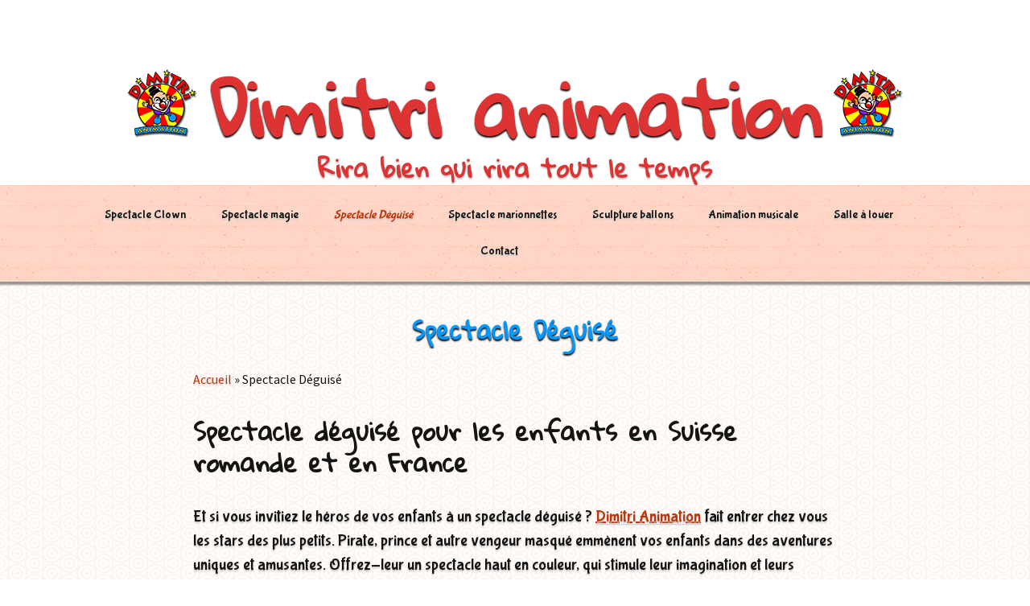

--- FILE ---
content_type: text/html; charset=UTF-8
request_url: https://www.dimitrianimation.ch/spectacle-deguise/
body_size: 11493
content:
<!DOCTYPE html>
<!--[if IE 7]>
<html class="ie ie7" lang="fr-FR">
<![endif]-->
<!--[if IE 8]>
<html class="ie ie8" lang="fr-FR">
<![endif]-->
<!--[if !(IE 7) | !(IE 8)  ]><!-->
<html lang="fr-FR">
<!--<![endif]-->
<head>
	<meta charset="UTF-8">
	<meta name="viewport" content="width=device-width">
	<title>Spectacle Déguisé pour les enfants en Suisse et à la frontière | Dimitri Animation</title>
	<link rel="profile" href="http://gmpg.org/xfn/11">
	<link rel="pingback" href="https://www.dimitrianimation.ch/xmlrpc.php">
	<!--[if lt IE 9]>
	<script src="https://www.dimitrianimation.ch/wp-content/themes/twentythirteen/js/html5.js"></script>
	<![endif]-->
	<meta name='robots' content='index, follow, max-image-preview:large, max-snippet:-1, max-video-preview:-1' />
	<style>img:is([sizes="auto" i], [sizes^="auto," i]) { contain-intrinsic-size: 3000px 1500px }</style>
	
	<!-- This site is optimized with the Yoast SEO plugin v21.8 - https://yoast.com/wordpress/plugins/seo/ -->
	<meta name="description" content="Le père Noël, Buzz l’Eclair, des pirates... : pour une animation inoubliable, invitez les personnages préférés de vos enfants à un spectacle déguisé." />
	<link rel="canonical" href="https://www.dimitrianimation.ch/spectacle-deguise/" />
	<meta property="og:locale" content="fr_FR" />
	<meta property="og:type" content="article" />
	<meta property="og:title" content="Spectacle Déguisé pour les enfants en Suisse et à la frontière | Dimitri Animation" />
	<meta property="og:description" content="Le père Noël, Buzz l’Eclair, des pirates... : pour une animation inoubliable, invitez les personnages préférés de vos enfants à un spectacle déguisé." />
	<meta property="og:url" content="https://www.dimitrianimation.ch/spectacle-deguise/" />
	<meta property="og:site_name" content="Dimitri animation" />
	<meta property="article:modified_time" content="2020-03-30T18:48:13+00:00" />
	<meta name="twitter:card" content="summary_large_image" />
	<meta name="twitter:label1" content="Durée de lecture estimée" />
	<meta name="twitter:data1" content="3 minutes" />
	<script type="application/ld+json" class="yoast-schema-graph">{"@context":"https://schema.org","@graph":[{"@type":"WebPage","@id":"https://www.dimitrianimation.ch/spectacle-deguise/","url":"https://www.dimitrianimation.ch/spectacle-deguise/","name":"Spectacle Déguisé pour les enfants en Suisse et à la frontière | Dimitri Animation","isPartOf":{"@id":"https://www.dimitrianimation.ch/#website"},"datePublished":"2020-03-30T08:24:46+00:00","dateModified":"2020-03-30T18:48:13+00:00","description":"Le père Noël, Buzz l’Eclair, des pirates... : pour une animation inoubliable, invitez les personnages préférés de vos enfants à un spectacle déguisé.","breadcrumb":{"@id":"https://www.dimitrianimation.ch/spectacle-deguise/#breadcrumb"},"inLanguage":"fr-FR","potentialAction":[{"@type":"ReadAction","target":["https://www.dimitrianimation.ch/spectacle-deguise/"]}]},{"@type":"BreadcrumbList","@id":"https://www.dimitrianimation.ch/spectacle-deguise/#breadcrumb","itemListElement":[{"@type":"ListItem","position":1,"name":"Accueil","item":"https://www.dimitrianimation.ch/"},{"@type":"ListItem","position":2,"name":"Spectacle Déguisé"}]},{"@type":"WebSite","@id":"https://www.dimitrianimation.ch/#website","url":"https://www.dimitrianimation.ch/","name":"Dimitri animation","description":"Rira bien qui rira tout le temps","potentialAction":[{"@type":"SearchAction","target":{"@type":"EntryPoint","urlTemplate":"https://www.dimitrianimation.ch/?s={search_term_string}"},"query-input":"required name=search_term_string"}],"inLanguage":"fr-FR"}]}</script>
	<!-- / Yoast SEO plugin. -->


<link rel='dns-prefetch' href='//fonts.googleapis.com' />
<link href='https://fonts.gstatic.com' crossorigin rel='preconnect' />
<link rel="alternate" type="application/rss+xml" title="Dimitri animation &raquo; Flux" href="https://www.dimitrianimation.ch/feed/" />
<link rel="alternate" type="application/rss+xml" title="Dimitri animation &raquo; Flux des commentaires" href="https://www.dimitrianimation.ch/comments/feed/" />
<script type="text/javascript">
/* <![CDATA[ */
window._wpemojiSettings = {"baseUrl":"https:\/\/s.w.org\/images\/core\/emoji\/15.1.0\/72x72\/","ext":".png","svgUrl":"https:\/\/s.w.org\/images\/core\/emoji\/15.1.0\/svg\/","svgExt":".svg","source":{"concatemoji":"https:\/\/www.dimitrianimation.ch\/wp-includes\/js\/wp-emoji-release.min.js?ver=6.8"}};
/*! This file is auto-generated */
!function(i,n){var o,s,e;function c(e){try{var t={supportTests:e,timestamp:(new Date).valueOf()};sessionStorage.setItem(o,JSON.stringify(t))}catch(e){}}function p(e,t,n){e.clearRect(0,0,e.canvas.width,e.canvas.height),e.fillText(t,0,0);var t=new Uint32Array(e.getImageData(0,0,e.canvas.width,e.canvas.height).data),r=(e.clearRect(0,0,e.canvas.width,e.canvas.height),e.fillText(n,0,0),new Uint32Array(e.getImageData(0,0,e.canvas.width,e.canvas.height).data));return t.every(function(e,t){return e===r[t]})}function u(e,t,n){switch(t){case"flag":return n(e,"\ud83c\udff3\ufe0f\u200d\u26a7\ufe0f","\ud83c\udff3\ufe0f\u200b\u26a7\ufe0f")?!1:!n(e,"\ud83c\uddfa\ud83c\uddf3","\ud83c\uddfa\u200b\ud83c\uddf3")&&!n(e,"\ud83c\udff4\udb40\udc67\udb40\udc62\udb40\udc65\udb40\udc6e\udb40\udc67\udb40\udc7f","\ud83c\udff4\u200b\udb40\udc67\u200b\udb40\udc62\u200b\udb40\udc65\u200b\udb40\udc6e\u200b\udb40\udc67\u200b\udb40\udc7f");case"emoji":return!n(e,"\ud83d\udc26\u200d\ud83d\udd25","\ud83d\udc26\u200b\ud83d\udd25")}return!1}function f(e,t,n){var r="undefined"!=typeof WorkerGlobalScope&&self instanceof WorkerGlobalScope?new OffscreenCanvas(300,150):i.createElement("canvas"),a=r.getContext("2d",{willReadFrequently:!0}),o=(a.textBaseline="top",a.font="600 32px Arial",{});return e.forEach(function(e){o[e]=t(a,e,n)}),o}function t(e){var t=i.createElement("script");t.src=e,t.defer=!0,i.head.appendChild(t)}"undefined"!=typeof Promise&&(o="wpEmojiSettingsSupports",s=["flag","emoji"],n.supports={everything:!0,everythingExceptFlag:!0},e=new Promise(function(e){i.addEventListener("DOMContentLoaded",e,{once:!0})}),new Promise(function(t){var n=function(){try{var e=JSON.parse(sessionStorage.getItem(o));if("object"==typeof e&&"number"==typeof e.timestamp&&(new Date).valueOf()<e.timestamp+604800&&"object"==typeof e.supportTests)return e.supportTests}catch(e){}return null}();if(!n){if("undefined"!=typeof Worker&&"undefined"!=typeof OffscreenCanvas&&"undefined"!=typeof URL&&URL.createObjectURL&&"undefined"!=typeof Blob)try{var e="postMessage("+f.toString()+"("+[JSON.stringify(s),u.toString(),p.toString()].join(",")+"));",r=new Blob([e],{type:"text/javascript"}),a=new Worker(URL.createObjectURL(r),{name:"wpTestEmojiSupports"});return void(a.onmessage=function(e){c(n=e.data),a.terminate(),t(n)})}catch(e){}c(n=f(s,u,p))}t(n)}).then(function(e){for(var t in e)n.supports[t]=e[t],n.supports.everything=n.supports.everything&&n.supports[t],"flag"!==t&&(n.supports.everythingExceptFlag=n.supports.everythingExceptFlag&&n.supports[t]);n.supports.everythingExceptFlag=n.supports.everythingExceptFlag&&!n.supports.flag,n.DOMReady=!1,n.readyCallback=function(){n.DOMReady=!0}}).then(function(){return e}).then(function(){var e;n.supports.everything||(n.readyCallback(),(e=n.source||{}).concatemoji?t(e.concatemoji):e.wpemoji&&e.twemoji&&(t(e.twemoji),t(e.wpemoji)))}))}((window,document),window._wpemojiSettings);
/* ]]> */
</script>
<style id='wp-emoji-styles-inline-css' type='text/css'>

	img.wp-smiley, img.emoji {
		display: inline !important;
		border: none !important;
		box-shadow: none !important;
		height: 1em !important;
		width: 1em !important;
		margin: 0 0.07em !important;
		vertical-align: -0.1em !important;
		background: none !important;
		padding: 0 !important;
	}
</style>
<link rel="stylesheet" href="https://www.dimitrianimation.ch/wp-content/cache/minify/a5ff7.css" media="all" />

<style id='wp-block-library-theme-inline-css' type='text/css'>
.wp-block-audio :where(figcaption){color:#555;font-size:13px;text-align:center}.is-dark-theme .wp-block-audio :where(figcaption){color:#ffffffa6}.wp-block-audio{margin:0 0 1em}.wp-block-code{border:1px solid #ccc;border-radius:4px;font-family:Menlo,Consolas,monaco,monospace;padding:.8em 1em}.wp-block-embed :where(figcaption){color:#555;font-size:13px;text-align:center}.is-dark-theme .wp-block-embed :where(figcaption){color:#ffffffa6}.wp-block-embed{margin:0 0 1em}.blocks-gallery-caption{color:#555;font-size:13px;text-align:center}.is-dark-theme .blocks-gallery-caption{color:#ffffffa6}:root :where(.wp-block-image figcaption){color:#555;font-size:13px;text-align:center}.is-dark-theme :root :where(.wp-block-image figcaption){color:#ffffffa6}.wp-block-image{margin:0 0 1em}.wp-block-pullquote{border-bottom:4px solid;border-top:4px solid;color:currentColor;margin-bottom:1.75em}.wp-block-pullquote cite,.wp-block-pullquote footer,.wp-block-pullquote__citation{color:currentColor;font-size:.8125em;font-style:normal;text-transform:uppercase}.wp-block-quote{border-left:.25em solid;margin:0 0 1.75em;padding-left:1em}.wp-block-quote cite,.wp-block-quote footer{color:currentColor;font-size:.8125em;font-style:normal;position:relative}.wp-block-quote:where(.has-text-align-right){border-left:none;border-right:.25em solid;padding-left:0;padding-right:1em}.wp-block-quote:where(.has-text-align-center){border:none;padding-left:0}.wp-block-quote.is-large,.wp-block-quote.is-style-large,.wp-block-quote:where(.is-style-plain){border:none}.wp-block-search .wp-block-search__label{font-weight:700}.wp-block-search__button{border:1px solid #ccc;padding:.375em .625em}:where(.wp-block-group.has-background){padding:1.25em 2.375em}.wp-block-separator.has-css-opacity{opacity:.4}.wp-block-separator{border:none;border-bottom:2px solid;margin-left:auto;margin-right:auto}.wp-block-separator.has-alpha-channel-opacity{opacity:1}.wp-block-separator:not(.is-style-wide):not(.is-style-dots){width:100px}.wp-block-separator.has-background:not(.is-style-dots){border-bottom:none;height:1px}.wp-block-separator.has-background:not(.is-style-wide):not(.is-style-dots){height:2px}.wp-block-table{margin:0 0 1em}.wp-block-table td,.wp-block-table th{word-break:normal}.wp-block-table :where(figcaption){color:#555;font-size:13px;text-align:center}.is-dark-theme .wp-block-table :where(figcaption){color:#ffffffa6}.wp-block-video :where(figcaption){color:#555;font-size:13px;text-align:center}.is-dark-theme .wp-block-video :where(figcaption){color:#ffffffa6}.wp-block-video{margin:0 0 1em}:root :where(.wp-block-template-part.has-background){margin-bottom:0;margin-top:0;padding:1.25em 2.375em}
</style>
<style id='classic-theme-styles-inline-css' type='text/css'>
/*! This file is auto-generated */
.wp-block-button__link{color:#fff;background-color:#32373c;border-radius:9999px;box-shadow:none;text-decoration:none;padding:calc(.667em + 2px) calc(1.333em + 2px);font-size:1.125em}.wp-block-file__button{background:#32373c;color:#fff;text-decoration:none}
</style>
<link rel="stylesheet" href="https://www.dimitrianimation.ch/wp-content/cache/minify/a86bc.css" media="all" />








<style id='global-styles-inline-css' type='text/css'>
:root{--wp--preset--aspect-ratio--square: 1;--wp--preset--aspect-ratio--4-3: 4/3;--wp--preset--aspect-ratio--3-4: 3/4;--wp--preset--aspect-ratio--3-2: 3/2;--wp--preset--aspect-ratio--2-3: 2/3;--wp--preset--aspect-ratio--16-9: 16/9;--wp--preset--aspect-ratio--9-16: 9/16;--wp--preset--color--black: #000000;--wp--preset--color--cyan-bluish-gray: #abb8c3;--wp--preset--color--white: #fff;--wp--preset--color--pale-pink: #f78da7;--wp--preset--color--vivid-red: #cf2e2e;--wp--preset--color--luminous-vivid-orange: #ff6900;--wp--preset--color--luminous-vivid-amber: #fcb900;--wp--preset--color--light-green-cyan: #7bdcb5;--wp--preset--color--vivid-green-cyan: #00d084;--wp--preset--color--pale-cyan-blue: #8ed1fc;--wp--preset--color--vivid-cyan-blue: #0693e3;--wp--preset--color--vivid-purple: #9b51e0;--wp--preset--color--dark-gray: #141412;--wp--preset--color--red: #bc360a;--wp--preset--color--medium-orange: #db572f;--wp--preset--color--light-orange: #ea9629;--wp--preset--color--yellow: #fbca3c;--wp--preset--color--dark-brown: #220e10;--wp--preset--color--medium-brown: #722d19;--wp--preset--color--light-brown: #eadaa6;--wp--preset--color--beige: #e8e5ce;--wp--preset--color--off-white: #f7f5e7;--wp--preset--gradient--vivid-cyan-blue-to-vivid-purple: linear-gradient(135deg,rgba(6,147,227,1) 0%,rgb(155,81,224) 100%);--wp--preset--gradient--light-green-cyan-to-vivid-green-cyan: linear-gradient(135deg,rgb(122,220,180) 0%,rgb(0,208,130) 100%);--wp--preset--gradient--luminous-vivid-amber-to-luminous-vivid-orange: linear-gradient(135deg,rgba(252,185,0,1) 0%,rgba(255,105,0,1) 100%);--wp--preset--gradient--luminous-vivid-orange-to-vivid-red: linear-gradient(135deg,rgba(255,105,0,1) 0%,rgb(207,46,46) 100%);--wp--preset--gradient--very-light-gray-to-cyan-bluish-gray: linear-gradient(135deg,rgb(238,238,238) 0%,rgb(169,184,195) 100%);--wp--preset--gradient--cool-to-warm-spectrum: linear-gradient(135deg,rgb(74,234,220) 0%,rgb(151,120,209) 20%,rgb(207,42,186) 40%,rgb(238,44,130) 60%,rgb(251,105,98) 80%,rgb(254,248,76) 100%);--wp--preset--gradient--blush-light-purple: linear-gradient(135deg,rgb(255,206,236) 0%,rgb(152,150,240) 100%);--wp--preset--gradient--blush-bordeaux: linear-gradient(135deg,rgb(254,205,165) 0%,rgb(254,45,45) 50%,rgb(107,0,62) 100%);--wp--preset--gradient--luminous-dusk: linear-gradient(135deg,rgb(255,203,112) 0%,rgb(199,81,192) 50%,rgb(65,88,208) 100%);--wp--preset--gradient--pale-ocean: linear-gradient(135deg,rgb(255,245,203) 0%,rgb(182,227,212) 50%,rgb(51,167,181) 100%);--wp--preset--gradient--electric-grass: linear-gradient(135deg,rgb(202,248,128) 0%,rgb(113,206,126) 100%);--wp--preset--gradient--midnight: linear-gradient(135deg,rgb(2,3,129) 0%,rgb(40,116,252) 100%);--wp--preset--font-size--small: 13px;--wp--preset--font-size--medium: 20px;--wp--preset--font-size--large: 36px;--wp--preset--font-size--x-large: 42px;--wp--preset--spacing--20: 0.44rem;--wp--preset--spacing--30: 0.67rem;--wp--preset--spacing--40: 1rem;--wp--preset--spacing--50: 1.5rem;--wp--preset--spacing--60: 2.25rem;--wp--preset--spacing--70: 3.38rem;--wp--preset--spacing--80: 5.06rem;--wp--preset--shadow--natural: 6px 6px 9px rgba(0, 0, 0, 0.2);--wp--preset--shadow--deep: 12px 12px 50px rgba(0, 0, 0, 0.4);--wp--preset--shadow--sharp: 6px 6px 0px rgba(0, 0, 0, 0.2);--wp--preset--shadow--outlined: 6px 6px 0px -3px rgba(255, 255, 255, 1), 6px 6px rgba(0, 0, 0, 1);--wp--preset--shadow--crisp: 6px 6px 0px rgba(0, 0, 0, 1);}:where(.is-layout-flex){gap: 0.5em;}:where(.is-layout-grid){gap: 0.5em;}body .is-layout-flex{display: flex;}.is-layout-flex{flex-wrap: wrap;align-items: center;}.is-layout-flex > :is(*, div){margin: 0;}body .is-layout-grid{display: grid;}.is-layout-grid > :is(*, div){margin: 0;}:where(.wp-block-columns.is-layout-flex){gap: 2em;}:where(.wp-block-columns.is-layout-grid){gap: 2em;}:where(.wp-block-post-template.is-layout-flex){gap: 1.25em;}:where(.wp-block-post-template.is-layout-grid){gap: 1.25em;}.has-black-color{color: var(--wp--preset--color--black) !important;}.has-cyan-bluish-gray-color{color: var(--wp--preset--color--cyan-bluish-gray) !important;}.has-white-color{color: var(--wp--preset--color--white) !important;}.has-pale-pink-color{color: var(--wp--preset--color--pale-pink) !important;}.has-vivid-red-color{color: var(--wp--preset--color--vivid-red) !important;}.has-luminous-vivid-orange-color{color: var(--wp--preset--color--luminous-vivid-orange) !important;}.has-luminous-vivid-amber-color{color: var(--wp--preset--color--luminous-vivid-amber) !important;}.has-light-green-cyan-color{color: var(--wp--preset--color--light-green-cyan) !important;}.has-vivid-green-cyan-color{color: var(--wp--preset--color--vivid-green-cyan) !important;}.has-pale-cyan-blue-color{color: var(--wp--preset--color--pale-cyan-blue) !important;}.has-vivid-cyan-blue-color{color: var(--wp--preset--color--vivid-cyan-blue) !important;}.has-vivid-purple-color{color: var(--wp--preset--color--vivid-purple) !important;}.has-black-background-color{background-color: var(--wp--preset--color--black) !important;}.has-cyan-bluish-gray-background-color{background-color: var(--wp--preset--color--cyan-bluish-gray) !important;}.has-white-background-color{background-color: var(--wp--preset--color--white) !important;}.has-pale-pink-background-color{background-color: var(--wp--preset--color--pale-pink) !important;}.has-vivid-red-background-color{background-color: var(--wp--preset--color--vivid-red) !important;}.has-luminous-vivid-orange-background-color{background-color: var(--wp--preset--color--luminous-vivid-orange) !important;}.has-luminous-vivid-amber-background-color{background-color: var(--wp--preset--color--luminous-vivid-amber) !important;}.has-light-green-cyan-background-color{background-color: var(--wp--preset--color--light-green-cyan) !important;}.has-vivid-green-cyan-background-color{background-color: var(--wp--preset--color--vivid-green-cyan) !important;}.has-pale-cyan-blue-background-color{background-color: var(--wp--preset--color--pale-cyan-blue) !important;}.has-vivid-cyan-blue-background-color{background-color: var(--wp--preset--color--vivid-cyan-blue) !important;}.has-vivid-purple-background-color{background-color: var(--wp--preset--color--vivid-purple) !important;}.has-black-border-color{border-color: var(--wp--preset--color--black) !important;}.has-cyan-bluish-gray-border-color{border-color: var(--wp--preset--color--cyan-bluish-gray) !important;}.has-white-border-color{border-color: var(--wp--preset--color--white) !important;}.has-pale-pink-border-color{border-color: var(--wp--preset--color--pale-pink) !important;}.has-vivid-red-border-color{border-color: var(--wp--preset--color--vivid-red) !important;}.has-luminous-vivid-orange-border-color{border-color: var(--wp--preset--color--luminous-vivid-orange) !important;}.has-luminous-vivid-amber-border-color{border-color: var(--wp--preset--color--luminous-vivid-amber) !important;}.has-light-green-cyan-border-color{border-color: var(--wp--preset--color--light-green-cyan) !important;}.has-vivid-green-cyan-border-color{border-color: var(--wp--preset--color--vivid-green-cyan) !important;}.has-pale-cyan-blue-border-color{border-color: var(--wp--preset--color--pale-cyan-blue) !important;}.has-vivid-cyan-blue-border-color{border-color: var(--wp--preset--color--vivid-cyan-blue) !important;}.has-vivid-purple-border-color{border-color: var(--wp--preset--color--vivid-purple) !important;}.has-vivid-cyan-blue-to-vivid-purple-gradient-background{background: var(--wp--preset--gradient--vivid-cyan-blue-to-vivid-purple) !important;}.has-light-green-cyan-to-vivid-green-cyan-gradient-background{background: var(--wp--preset--gradient--light-green-cyan-to-vivid-green-cyan) !important;}.has-luminous-vivid-amber-to-luminous-vivid-orange-gradient-background{background: var(--wp--preset--gradient--luminous-vivid-amber-to-luminous-vivid-orange) !important;}.has-luminous-vivid-orange-to-vivid-red-gradient-background{background: var(--wp--preset--gradient--luminous-vivid-orange-to-vivid-red) !important;}.has-very-light-gray-to-cyan-bluish-gray-gradient-background{background: var(--wp--preset--gradient--very-light-gray-to-cyan-bluish-gray) !important;}.has-cool-to-warm-spectrum-gradient-background{background: var(--wp--preset--gradient--cool-to-warm-spectrum) !important;}.has-blush-light-purple-gradient-background{background: var(--wp--preset--gradient--blush-light-purple) !important;}.has-blush-bordeaux-gradient-background{background: var(--wp--preset--gradient--blush-bordeaux) !important;}.has-luminous-dusk-gradient-background{background: var(--wp--preset--gradient--luminous-dusk) !important;}.has-pale-ocean-gradient-background{background: var(--wp--preset--gradient--pale-ocean) !important;}.has-electric-grass-gradient-background{background: var(--wp--preset--gradient--electric-grass) !important;}.has-midnight-gradient-background{background: var(--wp--preset--gradient--midnight) !important;}.has-small-font-size{font-size: var(--wp--preset--font-size--small) !important;}.has-medium-font-size{font-size: var(--wp--preset--font-size--medium) !important;}.has-large-font-size{font-size: var(--wp--preset--font-size--large) !important;}.has-x-large-font-size{font-size: var(--wp--preset--font-size--x-large) !important;}
:where(.wp-block-post-template.is-layout-flex){gap: 1.25em;}:where(.wp-block-post-template.is-layout-grid){gap: 1.25em;}
:where(.wp-block-columns.is-layout-flex){gap: 2em;}:where(.wp-block-columns.is-layout-grid){gap: 2em;}
:root :where(.wp-block-pullquote){font-size: 1.5em;line-height: 1.6;}
</style>
<link rel='stylesheet' id='googlefonts-css' href='https://fonts.googleapis.com/css?family=Gloria+Hallelujah:400|Bubblegum+Sans:400|Glass+Antiqua:400&subset=latin' type='text/css' media='all' />
<link rel='stylesheet' id='twentythirteen-fonts-css' href='https://fonts.googleapis.com/css?family=Source+Sans+Pro%3A300%2C400%2C700%2C300italic%2C400italic%2C700italic%7CBitter%3A400%2C700&#038;subset=latin%2Clatin-ext' type='text/css' media='all' />
<link rel="stylesheet" href="https://www.dimitrianimation.ch/wp-content/cache/minify/3d38a.css" media="all" />



<!--[if lt IE 9]>
<link rel='stylesheet' id='twentythirteen-ie-css' href='https://www.dimitrianimation.ch/wp-content/themes/twentythirteen/css/ie.css?ver=2013-07-18' type='text/css' media='all' />
<![endif]-->
<script  src="https://www.dimitrianimation.ch/wp-content/cache/minify/818c0.js"></script>


<link rel="https://api.w.org/" href="https://www.dimitrianimation.ch/wp-json/" /><link rel="alternate" title="JSON" type="application/json" href="https://www.dimitrianimation.ch/wp-json/wp/v2/pages/717" /><link rel="EditURI" type="application/rsd+xml" title="RSD" href="https://www.dimitrianimation.ch/xmlrpc.php?rsd" />
<meta name="generator" content="WordPress 6.8" />
<link rel='shortlink' href='https://www.dimitrianimation.ch/?p=717' />
<link rel="alternate" title="oEmbed (JSON)" type="application/json+oembed" href="https://www.dimitrianimation.ch/wp-json/oembed/1.0/embed?url=https%3A%2F%2Fwww.dimitrianimation.ch%2Fspectacle-deguise%2F" />
<link rel="alternate" title="oEmbed (XML)" type="text/xml+oembed" href="https://www.dimitrianimation.ch/wp-json/oembed/1.0/embed?url=https%3A%2F%2Fwww.dimitrianimation.ch%2Fspectacle-deguise%2F&#038;format=xml" />
<script type="text/javascript">var ajaxurl = "https://www.dimitrianimation.ch/wp-admin/admin-ajax.php";</script>
		<!-- GA Google Analytics @ https://m0n.co/ga -->
		<script>
			(function(i,s,o,g,r,a,m){i['GoogleAnalyticsObject']=r;i[r]=i[r]||function(){
			(i[r].q=i[r].q||[]).push(arguments)},i[r].l=1*new Date();a=s.createElement(o),
			m=s.getElementsByTagName(o)[0];a.async=1;a.src=g;m.parentNode.insertBefore(a,m)
			})(window,document,'script','https://www.google-analytics.com/analytics.js','ga');
			ga('create', 'UA-158739845-1', 'auto');
			ga('send', 'pageview');
		</script>

	<!-- Start Genie WP Favicon -->
<link rel="shortcut icon" href="https://www.dimitrianimation.ch/wp-content/uploads/gwpf_icon/favicon.ico" />
<link rel="apple-touch-icon" href="https://www.dimitrianimation.ch/wp-content/uploads/gwpf_icon/favicon.ico" />
<!-- End Genie WP Favicon -->
<!-- This website uses the WP Call Button plugin to generate more leads. --><style type="text/css">.wp-call-button{ display: none; } @media screen and (max-width: 650px) { .wp-call-button{display: block; position: fixed; text-decoration: none; z-index: 9999999999;width: 60px; height: 60px; border-radius: 50%;/*transform: scale(0.8);*/ background: #269041 !important; color: white !important; border-radius: 0; width: 100%; text-align: center !important; font-size: 24px !important;  font-weight: bold !important; padding: 17px 0 0 0 !important; text-decoration: none !important;  bottom: 0; } }</style><style type='text/css' media='screen'>
	h1{ font-family:"Gloria Hallelujah", arial, sans-serif;}
	h2{ font-family:"Gloria Hallelujah", arial, sans-serif;}
	h3{ font-family:"Gloria Hallelujah", arial, sans-serif;}
	h4{ font-family:"Gloria Hallelujah", arial, sans-serif;}
	h5{ font-family:"Gloria Hallelujah", arial, sans-serif;}
	h6{ font-family:"Gloria Hallelujah", arial, sans-serif;}
	blockquote{ font-family:"Gloria Hallelujah", arial, sans-serif;}
	.site-description {
	margin: 0;
	text-align: center;
font-family: Gloria Hallelujah;
}
.site-title {
font-family: Gloria Hallelujah;
}
.entry-title {
font-family: Gloria Hallelujah;
}
.menu-toggle {
font-family: Gloria Hallelujah;
}

h1 {
font-size: 30px
}
	p{ font-family:"Bubblegum Sans", arial, sans-serif;}
	li{ font-family:"Bubblegum Sans", arial, sans-serif;}
</style>
<!-- fonts delivered by Wordpress Google Fonts, a plugin by Adrian3.com --><style type="text/css">.recentcomments a{display:inline !important;padding:0 !important;margin:0 !important;}</style>	<style type="text/css" id="twentythirteen-header-css">
			.site-title,
		.site-description {
			color: #dd3333;
		}
		</style>
	</head>

<body class="wp-singular page-template-default page page-id-717 wp-embed-responsive wp-theme-twentythirteen wp-child-theme-twentythirteen-child single-author no-avatars">
	<div id="page" class="hfeed site">
		<header id="masthead" class="site-header" role="banner">
			<a class="home-link" href="https://www.dimitrianimation.ch/" title="Dimitri animation" rel="home">
				<h1 class="site-title">Dimitri animation</h1>
				<h2 class="site-description">Rira bien qui rira tout le temps</h2>
			</a>

			<div id="navbar" class="navbar">
				<nav id="site-navigation" class="navigation main-navigation" role="navigation">
					<h3 class="menu-toggle">Menu</h3>
					<a class="screen-reader-text skip-link" href="#content" title="Aller au contenu">Aller au contenu</a>
					<div class="menu-menu-1-container"><ul id="menu-menu-1" class="nav-menu"><li id="menu-item-714" class="menu-item menu-item-type-post_type menu-item-object-page menu-item-714"><a href="https://www.dimitrianimation.ch/spectacle-clown/">Spectacle Clown</a></li>
<li id="menu-item-731" class="menu-item menu-item-type-post_type menu-item-object-page menu-item-731"><a href="https://www.dimitrianimation.ch/spectacle-magie/">Spectacle magie</a></li>
<li id="menu-item-719" class="menu-item menu-item-type-post_type menu-item-object-page current-menu-item page_item page-item-717 current_page_item menu-item-719"><a href="https://www.dimitrianimation.ch/spectacle-deguise/" aria-current="page">Spectacle Déguisé</a></li>
<li id="menu-item-732" class="menu-item menu-item-type-post_type menu-item-object-page menu-item-732"><a href="https://www.dimitrianimation.ch/spectacle-marionnettes/">Spectacle marionnettes</a></li>
<li id="menu-item-729" class="menu-item menu-item-type-post_type menu-item-object-page menu-item-729"><a href="https://www.dimitrianimation.ch/sculpture-ballons/">Sculpture ballons</a></li>
<li id="menu-item-730" class="menu-item menu-item-type-post_type menu-item-object-page menu-item-730"><a href="https://www.dimitrianimation.ch/animation-musicale/">Animation musicale</a></li>
<li id="menu-item-614" class="menu-item menu-item-type-post_type menu-item-object-page menu-item-614"><a href="https://www.dimitrianimation.ch/salles-a-louer/">Salle à louer</a></li>
<li id="menu-item-610" class="menu-item menu-item-type-post_type menu-item-object-page menu-item-610"><a href="https://www.dimitrianimation.ch/contact/">Contact</a></li>
</ul></div>					<form role="search" method="get" class="search-form" action="https://www.dimitrianimation.ch/">
				<label>
					<span class="screen-reader-text">Rechercher :</span>
					<input type="search" class="search-field" placeholder="Rechercher…" value="" name="s" />
				</label>
				<input type="submit" class="search-submit" value="Rechercher" />
			</form>				</nav><!-- #site-navigation -->
			</div><!-- #navbar -->
		</header><!-- #masthead -->

		<div id="main" class="site-main">

	<div id="primary" class="content-area">
		<div id="content" class="site-content" role="main">

						
				<article id="post-717" class="post-717 page type-page status-publish hentry">
					<header class="entry-header">
						
						<h1 class="entry-title">Spectacle Déguisé</h1>
					</header><!-- .entry-header -->

					<div class="entry-content">
						<span><span><a href="https://www.dimitrianimation.ch/">Accueil</a></span> » <span class="breadcrumb_last" aria-current="page">Spectacle Déguisé</span></span>
<h1>Spectacle déguisé pour les enfants en Suisse romande et en France</h1>
<p>Et si vous invitiez le héros de vos enfants à un spectacle déguisé ? <a href="https://www.dimitrianimation.ch/"><u>Dimitri Animation</u></a> fait entrer chez vous les stars des plus petits. Pirate, prince et autre vengeur masqué emmènent vos enfants dans des aventures uniques et amusantes. Offrez-leur un spectacle haut en couleur, qui stimule leur imagination et leurs zygomatiques. Tous ces personnages promènent leur univers fantasque à Genève et à travers la Suisse romande, et jusque de l’autre côté de la frontière, dans les départements français limitrophes.</p>
<p>&nbsp;</p>
<h2>Des déguisements pour faire voyager l’imagination des enfants</h2>
<p>Votre enfant est fan de Jack Sparrow, le célèbre pirate qui écume régulièrement la mer des Caraïbes à bord du Black Pearl ? Il préfère les aventures de superhéros, masqués et courageux, qui n’hésitent pas à défier les méchants les plus vils ? Votre fille ou votre garçon rêve de rencontrer le Père Noël « en vrai » ? Réalisez leurs souhaits en invitant ces personnages qu’ils admirent et adorent. Tour à tour grimé en Buzz l’Eclair, en prince ou en danseur de disco, le personnage principal de notre spectacle déguisé illumine les yeux des petits. Quel que soit son déguisement, il les emmène avec lui dans des <strong>aventures drôles et inédites</strong>, rythmées de blagues, de tours de magie, de musique… Et se faire prendre en photo avec son héros quand on est un enfant, il n’y a pas plus beau cadeau !</p>
<p>&nbsp;</p>
<h2>Pour quelle occasion organiser un spectacle déguisé ?</h2>
<p>Elles ne manquent pas, les occasions d’offrir à vos enfants et à leurs amis un spectacle déguisé. Lors d’un <strong>goûter d’anniversaire à thème</strong>, cette animation est un véritable cadeau qui ne laissera personne indifférent. Ce spectacle est aussi un formidable moment à partager avec des enfants à <strong>Carnaval</strong> ou à <strong>Halloween</strong>. D’autant plus quand les petits portent eux aussi leur costume préféré. Et en fin d’année, si le Père Noël s’invite en personne chez vous, il est à parier que tous les enfants seront ravis. Nous vous proposons d’incarner les personnages préférés de vos petits garçons et de vos petites filles. Offrez-leur un moment magique qu’ils n’oublieront pas de sitôt.</p>
<p>&nbsp;</p>
<h2>Comment organiser un spectacle déguisé pour les enfants ?</h2>
<p>Les enfants adorent se déguiser. Nous aussi ! C’est pourquoi nous vous proposons d’organiser un spectacle déguisé chez vous, à votre domicile ou dans le lieu de votre choix. Nos personnages se déplacent dans tous les cantons de <strong>Suisse romande</strong> : Genève, Vaud, Fribourg, Neuchâtel, Valais… Et ils n’hésitent pas à franchir la frontière pour vous rejoindre en <strong>France</strong>, en Haute-Savoie, dans l’Ain, dans le Jura… Nous donnons également des spectacles déguisés dans le cadre de vos événements professionnels ou publics.</p>
<p>Pour organiser un spectacle déguisé, contactez l’équipe de Dimitri Animation. En fonction de vos envies, du thème de votre événement et des préférences de vos enfants, nous vous proposons une animation sur mesure, remplie de numéros, d’activités… et de fous rires.</p>
<style type="text/css" scoped>.rbs_gallery_680bf3309b7b4Spinner{
				margin: 50px auto;
				width: 50px;
				height: 40px;
				text-align: center;
				font-size: 10px;
			}
			.rbs_gallery_680bf3309b7b4Spinner > div{
			  background-color: #333;
			  height: 100%;
			  width: 6px;
			  display: inline-block;
			  -webkit-animation: rbs_gallery_680bf3309b7b4-stretchdelay 1.2s infinite ease-in-out;
			  animation: rbs_gallery_680bf3309b7b4-stretchdelay 1.2s infinite ease-in-out;
			}
			.rbs_gallery_680bf3309b7b4Spinner .rbs_gallery_680bf3309b7b4Rect2 {
			  -webkit-animation-delay: -1.1s;
			  animation-delay: -1.1s;
			}
			.rbs_gallery_680bf3309b7b4Spinner .rbs_gallery_680bf3309b7b4Rect3 {
			  -webkit-animation-delay: -1.0s;
			  animation-delay: -1.0s;
			}
			.rbs_gallery_680bf3309b7b4Spinner .rbs_gallery_680bf3309b7b4Rect4 {
			  -webkit-animation-delay: -0.9s;
			  animation-delay: -0.9s;
			}
			.rbs_gallery_680bf3309b7b4Spinner .rbs_gallery_680bf3309b7b4Rect5 {
			  -webkit-animation-delay: -0.8s;
			  animation-delay: -0.8s;
			}
			@-webkit-keyframes rbs_gallery_680bf3309b7b4-stretchdelay {
			  0%, 40%, 100% { -webkit-transform: scaleY(0.4) }  
			  20% { -webkit-transform: scaleY(1.0) }
			}
			@keyframes rbs_gallery_680bf3309b7b4-stretchdelay {
			  0%, 40%, 100% { 
			    transform: scaleY(0.4);
			    -webkit-transform: scaleY(0.4);
			  }  20% { 
			    transform: scaleY(1.0);
			    -webkit-transform: scaleY(1.0);
			  }
			}
		</style><div class="robo-gallery-wrap robo-gallery-wrap-id642 robo-gallery-" ><div id="rbs_gallery_680bf3309b7b4-block-loader" class="rbs_gallery_680bf3309b7b4Spinner"><div class="rbs_gallery_680bf3309b7b4Rect1"></div> <div class="rbs_gallery_680bf3309b7b4Rect2"></div> <div class="rbs_gallery_680bf3309b7b4Rect3"></div> <div class="rbs_gallery_680bf3309b7b4Rect4"></div> <div class="rbs_gallery_680bf3309b7b4Rect5"></div></div><div id="robo_gallery_main_block_rbs_gallery_680bf3309b7b4" class="robogallery-gallery-642" style="width:100%;  display: none;"><div id="rbs_gallery_680bf3309b7b4" data-options="rbs_gallery_680bf3309b7b4" style="width:100%;" class="robo_gallery  "><div class="rbs-img  category642 " ><div class="rbs-img-image   rbs-lightbox " ><div class="rbs-img-thumbs"  data-thumbnail="https://www.dimitrianimation.ch/wp-content/uploads/2013/08/027-ok-300x400.jpg"  title="Le pirate"  data-width="300"  data-height="400" ></div><div class="rbs-img-data-popup"  data-popup="https://www.dimitrianimation.ch/wp-content/uploads/2013/08/027-ok.jpg"  title="Le pirate"  data-alt="Le pirate" ></div><div class="thumbnail-overlay"><div class="rbsTitle ">Le pirate</div><div class="rbsIcons"><i class="fa fa-search-plus rbsZoomIcon " ></i></div></div></div></div><div class="rbs-img  category642 " ><div class="rbs-img-image   rbs-lightbox " ><div class="rbs-img-thumbs"  data-thumbnail="https://www.dimitrianimation.ch/wp-content/uploads/2013/08/038-ok-300x400.jpg"  title="Buzz l&#039;éclair"  data-width="300"  data-height="400" ></div><div class="rbs-img-data-popup"  data-popup="https://www.dimitrianimation.ch/wp-content/uploads/2013/08/038-ok.jpg"  title="Buzz l&#039;éclair"  data-alt="Buzz l&#039;éclair" ></div><div class="thumbnail-overlay"><div class="rbsTitle ">Buzz l'éclair</div><div class="rbsIcons"><i class="fa fa-search-plus rbsZoomIcon " ></i></div></div></div></div><div class="rbs-img  category642 " ><div class="rbs-img-image   rbs-lightbox " ><div class="rbs-img-thumbs"  data-thumbnail="https://www.dimitrianimation.ch/wp-content/uploads/2013/08/044ok-300x400.jpg"  title="Le Père Noël"  data-width="300"  data-height="400" ></div><div class="rbs-img-data-popup"  data-popup="https://www.dimitrianimation.ch/wp-content/uploads/2013/08/044ok.jpg"  title="Le Père Noël"  data-alt="Le Père Noël" ></div><div class="thumbnail-overlay"><div class="rbsTitle ">Le Père Noël</div><div class="rbsIcons"><i class="fa fa-search-plus rbsZoomIcon " ></i></div></div></div></div><div class="rbs-img  category642 " ><div class="rbs-img-image   rbs-lightbox " ><div class="rbs-img-thumbs"  data-thumbnail="https://www.dimitrianimation.ch/wp-content/uploads/2013/08/025-ok-300x400.jpg"  title="Le prince"  data-width="300"  data-height="400" ></div><div class="rbs-img-data-popup"  data-popup="https://www.dimitrianimation.ch/wp-content/uploads/2013/08/025-ok.jpg"  title="Le prince"  data-alt="Le prince" ></div><div class="thumbnail-overlay"><div class="rbsTitle ">Le prince</div><div class="rbsIcons"><i class="fa fa-search-plus rbsZoomIcon " ></i></div></div></div></div><div class="rbs-img  category642 " ><div class="rbs-img-image   rbs-lightbox " ><div class="rbs-img-thumbs"  data-thumbnail="https://www.dimitrianimation.ch/wp-content/uploads/2013/08/014ok-300x400.jpg"  title="Discoman"  data-width="300"  data-height="400" ></div><div class="rbs-img-data-popup"  data-popup="https://www.dimitrianimation.ch/wp-content/uploads/2013/08/014ok.jpg"  title="Discoman"  data-alt="Discoman" ></div><div class="thumbnail-overlay"><div class="rbsTitle ">Discoman</div><div class="rbsIcons"><i class="fa fa-search-plus rbsZoomIcon " ></i></div></div></div></div><div class="rbs-img  category642 " ><div class="rbs-img-image   rbs-lightbox " ><div class="rbs-img-thumbs"  data-thumbnail="https://www.dimitrianimation.ch/wp-content/uploads/2013/08/007-ok-300x400.jpg"  title="Le vengeur masqué"  data-width="300"  data-height="400" ></div><div class="rbs-img-data-popup"  data-popup="https://www.dimitrianimation.ch/wp-content/uploads/2013/08/007-ok.jpg"  title="Le vengeur masqué"  data-alt="Batman" ></div><div class="thumbnail-overlay"><div class="rbsTitle ">Le vengeur masqué</div><div class="rbsIcons"><i class="fa fa-search-plus rbsZoomIcon " ></i></div></div></div></div></div></div></div><script>var rbs_gallery_680bf3309b7b4 = {"version":"3.2.17","id":642,"class":"id642","roboGalleryDelay":1000,"mainContainer":"#robo_gallery_main_block_rbs_gallery_680bf3309b7b4","loadingContainer":"#rbs_gallery_680bf3309b7b4-block-loader","loadingContainerObj":"rbs_gallery_680bf3309b7b4-block-loader","columnWidth":"auto","columns":3,"resolutions":[{"columnWidth":"auto","columns":3,"maxWidth":960},{"columnWidth":"auto","columns":2,"maxWidth":650},{"columnWidth":"auto","columns":1,"maxWidth":450}],"lightboxOptions":{"gallery":{"enabled":true,"tCounter":"%curr% of %total%"}},"overlayEffect":"direction-aware-fade","boxesToLoadStart":12,"boxesToLoad":8,"waitUntilThumbLoads":1,"LoadingWord":"Loading...","loadMoreWord":"Load More","noMoreEntriesWord":"No More Entries","horizontalSpaceBetweenBoxes":15,"verticalSpaceBetweenBoxes":15,"lazyLoad":1,"wrapContainer":"#robo-gallery-wrap-rbs_gallery_680bf3309b7b4"};</script>
											</div><!-- .entry-content -->

					<footer class="entry-meta">
											</footer><!-- .entry-meta -->
				</article><!-- #post -->

				
<div id="comments" class="comments-area">

	
	
</div><!-- #comments -->			
		</div><!-- #content -->
	</div><!-- #primary -->


		</div><!-- #main -->
		<footer id="colophon" class="site-footer" role="contentinfo">
				<div id="secondary" class="sidebar-container" role="complementary">
		<div class="widget-area">
			<aside id="search-2" class="widget widget_search"><form role="search" method="get" class="search-form" action="https://www.dimitrianimation.ch/">
				<label>
					<span class="screen-reader-text">Rechercher :</span>
					<input type="search" class="search-field" placeholder="Rechercher…" value="" name="s" />
				</label>
				<input type="submit" class="search-submit" value="Rechercher" />
			</form></aside><aside id="recent-comments-2" class="widget widget_recent_comments"><h3 class="widget-title">Commentaires récents</h3><ul id="recentcomments"></ul></aside><aside id="archives-2" class="widget widget_archive"><h3 class="widget-title">Archives</h3>
			<ul>
							</ul>

			</aside><aside id="categories-2" class="widget widget_categories"><h3 class="widget-title">Catégories</h3>
			<ul>
				<li class="cat-item-none">Aucune catégorie</li>			</ul>

			</aside><aside id="meta-2" class="widget widget_meta"><h3 class="widget-title">Méta</h3>
		<ul>
						<li><a rel="nofollow" href="https://www.dimitrianimation.ch/tasev_2020/">Connexion</a></li>
			<li><a href="https://www.dimitrianimation.ch/feed/">Flux des publications</a></li>
			<li><a href="https://www.dimitrianimation.ch/comments/feed/">Flux des commentaires</a></li>

			<li><a href="https://fr.wordpress.org/">Site de WordPress-FR</a></li>
		</ul>

		</aside>		</div><!-- .widget-area -->
	</div><!-- #secondary -->

			<div>
				©Dimitri Animation
			</div><!-- .site-info -->
			<div align="right" class="ylf" >
			<a href="http://www.ylf.ch" target="_blank">Made by YLF</a>
			</div><!-- .site-info -->
		</footer><!-- #colophon -->
	</div><!-- #page -->

	<script type="speculationrules">
{"prefetch":[{"source":"document","where":{"and":[{"href_matches":"\/*"},{"not":{"href_matches":["\/wp-*.php","\/wp-admin\/*","\/wp-content\/uploads\/*","\/wp-content\/*","\/wp-content\/plugins\/*","\/wp-content\/themes\/twentythirteen-child\/*","\/wp-content\/themes\/twentythirteen\/*","\/*\\?(.+)"]}},{"not":{"selector_matches":"a[rel~=\"nofollow\"]"}},{"not":{"selector_matches":".no-prefetch, .no-prefetch a"}}]},"eagerness":"conservative"}]}
</script>
<a class="wp-call-button" href="tel:+41763294074"><img style="width: 70px; height: 30px; display: inline; vertical-align: middle; border: 0 !important; box-shadow: none !important; -webkit-box-shadow: none !important;" src="[data-uri]" /><span>Apeller Dimitri</span></a><link rel="stylesheet" href="https://www.dimitrianimation.ch/wp-content/cache/minify/43e64.css" media="all" />







<script  src="https://www.dimitrianimation.ch/wp-content/cache/minify/a8fbc.js"></script>

</body>
</html>
<!--
Performance optimized by W3 Total Cache. Learn more: https://www.boldgrid.com/w3-total-cache/

Mise en cache de page à l’aide de Disk: Enhanced 
Mibnifié utilisant Disk

Served from: www.dimitrianimation.ch @ 2025-04-25 21:40:16 by W3 Total Cache
-->

--- FILE ---
content_type: text/plain
request_url: https://www.google-analytics.com/j/collect?v=1&_v=j102&a=2003178116&t=pageview&_s=1&dl=https%3A%2F%2Fwww.dimitrianimation.ch%2Fspectacle-deguise%2F&ul=en-us%40posix&dt=Spectacle%20D%C3%A9guis%C3%A9%20pour%20les%20enfants%20en%20Suisse%20et%20%C3%A0%20la%20fronti%C3%A8re%20%7C%20Dimitri%20Animation&sr=1280x720&vp=1280x720&_u=IEBAAEABAAAAACAAI~&jid=1498407659&gjid=1029413670&cid=1712457606.1768824070&tid=UA-158739845-1&_gid=1407044137.1768824070&_r=1&_slc=1&z=2070641836
body_size: -453
content:
2,cG-DQ5QDR7X9L